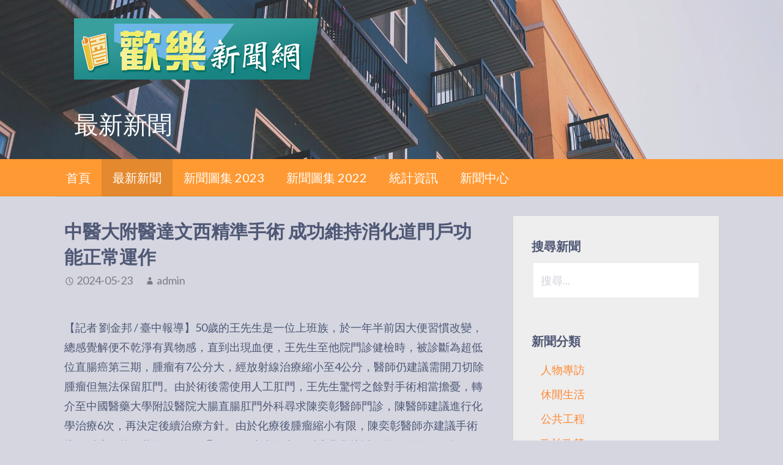

--- FILE ---
content_type: text/html; charset=UTF-8
request_url: http://www.hellonews.info/archives/2663
body_size: 15189
content:
<!DOCTYPE html>

<html lang="zh-TW">

<head>

	<meta charset="UTF-8">

	<meta name="viewport" content="width=device-width, initial-scale=1">

	<link rel="profile" href="http://gmpg.org/xfn/11">

	<link rel="pingback" href="http://www.hellonews.info/xmlrpc.php">

	<!-- Global site tag (gtag.js) - Google Analytics -->
<script async src="https://www.googletagmanager.com/gtag/js?id=UA-152634524-1"></script>
<script>
  window.dataLayer = window.dataLayer || [];
  function gtag(){dataLayer.push(arguments);}
  gtag('js', new Date());

  gtag('config', 'UA-152634524-1');
</script><title>中醫大附醫達文西精準手術  成功維持消化道門戶功能正常運作 &#8211; 歡樂新聞網</title>
<meta name='robots' content='max-image-preview:large' />
<link rel='dns-prefetch' href='//fonts.googleapis.com' />
<link rel='dns-prefetch' href='//www.googletagmanager.com' />
<link rel='dns-prefetch' href='//pagead2.googlesyndication.com' />
<link rel="alternate" type="application/rss+xml" title="訂閱《歡樂新聞網》&raquo; 資訊提供" href="http://www.hellonews.info/feed" />
<link rel="alternate" type="application/rss+xml" title="訂閱《歡樂新聞網》&raquo; 留言的資訊提供" href="http://www.hellonews.info/comments/feed" />
<link rel="alternate" title="oEmbed (JSON)" type="application/json+oembed" href="http://www.hellonews.info/wp-json/oembed/1.0/embed?url=http%3A%2F%2Fwww.hellonews.info%2Farchives%2F2663" />
<link rel="alternate" title="oEmbed (XML)" type="text/xml+oembed" href="http://www.hellonews.info/wp-json/oembed/1.0/embed?url=http%3A%2F%2Fwww.hellonews.info%2Farchives%2F2663&#038;format=xml" />
<style id='wp-img-auto-sizes-contain-inline-css' type='text/css'>
img:is([sizes=auto i],[sizes^="auto," i]){contain-intrinsic-size:3000px 1500px}
/*# sourceURL=wp-img-auto-sizes-contain-inline-css */
</style>
<style id='wp-emoji-styles-inline-css' type='text/css'>

	img.wp-smiley, img.emoji {
		display: inline !important;
		border: none !important;
		box-shadow: none !important;
		height: 1em !important;
		width: 1em !important;
		margin: 0 0.07em !important;
		vertical-align: -0.1em !important;
		background: none !important;
		padding: 0 !important;
	}
/*# sourceURL=wp-emoji-styles-inline-css */
</style>
<style id='wp-block-library-inline-css' type='text/css'>
:root{--wp-block-synced-color:#7a00df;--wp-block-synced-color--rgb:122,0,223;--wp-bound-block-color:var(--wp-block-synced-color);--wp-editor-canvas-background:#ddd;--wp-admin-theme-color:#007cba;--wp-admin-theme-color--rgb:0,124,186;--wp-admin-theme-color-darker-10:#006ba1;--wp-admin-theme-color-darker-10--rgb:0,107,160.5;--wp-admin-theme-color-darker-20:#005a87;--wp-admin-theme-color-darker-20--rgb:0,90,135;--wp-admin-border-width-focus:2px}@media (min-resolution:192dpi){:root{--wp-admin-border-width-focus:1.5px}}.wp-element-button{cursor:pointer}:root .has-very-light-gray-background-color{background-color:#eee}:root .has-very-dark-gray-background-color{background-color:#313131}:root .has-very-light-gray-color{color:#eee}:root .has-very-dark-gray-color{color:#313131}:root .has-vivid-green-cyan-to-vivid-cyan-blue-gradient-background{background:linear-gradient(135deg,#00d084,#0693e3)}:root .has-purple-crush-gradient-background{background:linear-gradient(135deg,#34e2e4,#4721fb 50%,#ab1dfe)}:root .has-hazy-dawn-gradient-background{background:linear-gradient(135deg,#faaca8,#dad0ec)}:root .has-subdued-olive-gradient-background{background:linear-gradient(135deg,#fafae1,#67a671)}:root .has-atomic-cream-gradient-background{background:linear-gradient(135deg,#fdd79a,#004a59)}:root .has-nightshade-gradient-background{background:linear-gradient(135deg,#330968,#31cdcf)}:root .has-midnight-gradient-background{background:linear-gradient(135deg,#020381,#2874fc)}:root{--wp--preset--font-size--normal:16px;--wp--preset--font-size--huge:42px}.has-regular-font-size{font-size:1em}.has-larger-font-size{font-size:2.625em}.has-normal-font-size{font-size:var(--wp--preset--font-size--normal)}.has-huge-font-size{font-size:var(--wp--preset--font-size--huge)}.has-text-align-center{text-align:center}.has-text-align-left{text-align:left}.has-text-align-right{text-align:right}.has-fit-text{white-space:nowrap!important}#end-resizable-editor-section{display:none}.aligncenter{clear:both}.items-justified-left{justify-content:flex-start}.items-justified-center{justify-content:center}.items-justified-right{justify-content:flex-end}.items-justified-space-between{justify-content:space-between}.screen-reader-text{border:0;clip-path:inset(50%);height:1px;margin:-1px;overflow:hidden;padding:0;position:absolute;width:1px;word-wrap:normal!important}.screen-reader-text:focus{background-color:#ddd;clip-path:none;color:#444;display:block;font-size:1em;height:auto;left:5px;line-height:normal;padding:15px 23px 14px;text-decoration:none;top:5px;width:auto;z-index:100000}html :where(.has-border-color){border-style:solid}html :where([style*=border-top-color]){border-top-style:solid}html :where([style*=border-right-color]){border-right-style:solid}html :where([style*=border-bottom-color]){border-bottom-style:solid}html :where([style*=border-left-color]){border-left-style:solid}html :where([style*=border-width]){border-style:solid}html :where([style*=border-top-width]){border-top-style:solid}html :where([style*=border-right-width]){border-right-style:solid}html :where([style*=border-bottom-width]){border-bottom-style:solid}html :where([style*=border-left-width]){border-left-style:solid}html :where(img[class*=wp-image-]){height:auto;max-width:100%}:where(figure){margin:0 0 1em}html :where(.is-position-sticky){--wp-admin--admin-bar--position-offset:var(--wp-admin--admin-bar--height,0px)}@media screen and (max-width:600px){html :where(.is-position-sticky){--wp-admin--admin-bar--position-offset:0px}}

/*# sourceURL=wp-block-library-inline-css */
</style><style id='wp-block-image-inline-css' type='text/css'>
.wp-block-image>a,.wp-block-image>figure>a{display:inline-block}.wp-block-image img{box-sizing:border-box;height:auto;max-width:100%;vertical-align:bottom}@media not (prefers-reduced-motion){.wp-block-image img.hide{visibility:hidden}.wp-block-image img.show{animation:show-content-image .4s}}.wp-block-image[style*=border-radius] img,.wp-block-image[style*=border-radius]>a{border-radius:inherit}.wp-block-image.has-custom-border img{box-sizing:border-box}.wp-block-image.aligncenter{text-align:center}.wp-block-image.alignfull>a,.wp-block-image.alignwide>a{width:100%}.wp-block-image.alignfull img,.wp-block-image.alignwide img{height:auto;width:100%}.wp-block-image .aligncenter,.wp-block-image .alignleft,.wp-block-image .alignright,.wp-block-image.aligncenter,.wp-block-image.alignleft,.wp-block-image.alignright{display:table}.wp-block-image .aligncenter>figcaption,.wp-block-image .alignleft>figcaption,.wp-block-image .alignright>figcaption,.wp-block-image.aligncenter>figcaption,.wp-block-image.alignleft>figcaption,.wp-block-image.alignright>figcaption{caption-side:bottom;display:table-caption}.wp-block-image .alignleft{float:left;margin:.5em 1em .5em 0}.wp-block-image .alignright{float:right;margin:.5em 0 .5em 1em}.wp-block-image .aligncenter{margin-left:auto;margin-right:auto}.wp-block-image :where(figcaption){margin-bottom:1em;margin-top:.5em}.wp-block-image.is-style-circle-mask img{border-radius:9999px}@supports ((-webkit-mask-image:none) or (mask-image:none)) or (-webkit-mask-image:none){.wp-block-image.is-style-circle-mask img{border-radius:0;-webkit-mask-image:url('data:image/svg+xml;utf8,<svg viewBox="0 0 100 100" xmlns="http://www.w3.org/2000/svg"><circle cx="50" cy="50" r="50"/></svg>');mask-image:url('data:image/svg+xml;utf8,<svg viewBox="0 0 100 100" xmlns="http://www.w3.org/2000/svg"><circle cx="50" cy="50" r="50"/></svg>');mask-mode:alpha;-webkit-mask-position:center;mask-position:center;-webkit-mask-repeat:no-repeat;mask-repeat:no-repeat;-webkit-mask-size:contain;mask-size:contain}}:root :where(.wp-block-image.is-style-rounded img,.wp-block-image .is-style-rounded img){border-radius:9999px}.wp-block-image figure{margin:0}.wp-lightbox-container{display:flex;flex-direction:column;position:relative}.wp-lightbox-container img{cursor:zoom-in}.wp-lightbox-container img:hover+button{opacity:1}.wp-lightbox-container button{align-items:center;backdrop-filter:blur(16px) saturate(180%);background-color:#5a5a5a40;border:none;border-radius:4px;cursor:zoom-in;display:flex;height:20px;justify-content:center;opacity:0;padding:0;position:absolute;right:16px;text-align:center;top:16px;width:20px;z-index:100}@media not (prefers-reduced-motion){.wp-lightbox-container button{transition:opacity .2s ease}}.wp-lightbox-container button:focus-visible{outline:3px auto #5a5a5a40;outline:3px auto -webkit-focus-ring-color;outline-offset:3px}.wp-lightbox-container button:hover{cursor:pointer;opacity:1}.wp-lightbox-container button:focus{opacity:1}.wp-lightbox-container button:focus,.wp-lightbox-container button:hover,.wp-lightbox-container button:not(:hover):not(:active):not(.has-background){background-color:#5a5a5a40;border:none}.wp-lightbox-overlay{box-sizing:border-box;cursor:zoom-out;height:100vh;left:0;overflow:hidden;position:fixed;top:0;visibility:hidden;width:100%;z-index:100000}.wp-lightbox-overlay .close-button{align-items:center;cursor:pointer;display:flex;justify-content:center;min-height:40px;min-width:40px;padding:0;position:absolute;right:calc(env(safe-area-inset-right) + 16px);top:calc(env(safe-area-inset-top) + 16px);z-index:5000000}.wp-lightbox-overlay .close-button:focus,.wp-lightbox-overlay .close-button:hover,.wp-lightbox-overlay .close-button:not(:hover):not(:active):not(.has-background){background:none;border:none}.wp-lightbox-overlay .lightbox-image-container{height:var(--wp--lightbox-container-height);left:50%;overflow:hidden;position:absolute;top:50%;transform:translate(-50%,-50%);transform-origin:top left;width:var(--wp--lightbox-container-width);z-index:9999999999}.wp-lightbox-overlay .wp-block-image{align-items:center;box-sizing:border-box;display:flex;height:100%;justify-content:center;margin:0;position:relative;transform-origin:0 0;width:100%;z-index:3000000}.wp-lightbox-overlay .wp-block-image img{height:var(--wp--lightbox-image-height);min-height:var(--wp--lightbox-image-height);min-width:var(--wp--lightbox-image-width);width:var(--wp--lightbox-image-width)}.wp-lightbox-overlay .wp-block-image figcaption{display:none}.wp-lightbox-overlay button{background:none;border:none}.wp-lightbox-overlay .scrim{background-color:#fff;height:100%;opacity:.9;position:absolute;width:100%;z-index:2000000}.wp-lightbox-overlay.active{visibility:visible}@media not (prefers-reduced-motion){.wp-lightbox-overlay.active{animation:turn-on-visibility .25s both}.wp-lightbox-overlay.active img{animation:turn-on-visibility .35s both}.wp-lightbox-overlay.show-closing-animation:not(.active){animation:turn-off-visibility .35s both}.wp-lightbox-overlay.show-closing-animation:not(.active) img{animation:turn-off-visibility .25s both}.wp-lightbox-overlay.zoom.active{animation:none;opacity:1;visibility:visible}.wp-lightbox-overlay.zoom.active .lightbox-image-container{animation:lightbox-zoom-in .4s}.wp-lightbox-overlay.zoom.active .lightbox-image-container img{animation:none}.wp-lightbox-overlay.zoom.active .scrim{animation:turn-on-visibility .4s forwards}.wp-lightbox-overlay.zoom.show-closing-animation:not(.active){animation:none}.wp-lightbox-overlay.zoom.show-closing-animation:not(.active) .lightbox-image-container{animation:lightbox-zoom-out .4s}.wp-lightbox-overlay.zoom.show-closing-animation:not(.active) .lightbox-image-container img{animation:none}.wp-lightbox-overlay.zoom.show-closing-animation:not(.active) .scrim{animation:turn-off-visibility .4s forwards}}@keyframes show-content-image{0%{visibility:hidden}99%{visibility:hidden}to{visibility:visible}}@keyframes turn-on-visibility{0%{opacity:0}to{opacity:1}}@keyframes turn-off-visibility{0%{opacity:1;visibility:visible}99%{opacity:0;visibility:visible}to{opacity:0;visibility:hidden}}@keyframes lightbox-zoom-in{0%{transform:translate(calc((-100vw + var(--wp--lightbox-scrollbar-width))/2 + var(--wp--lightbox-initial-left-position)),calc(-50vh + var(--wp--lightbox-initial-top-position))) scale(var(--wp--lightbox-scale))}to{transform:translate(-50%,-50%) scale(1)}}@keyframes lightbox-zoom-out{0%{transform:translate(-50%,-50%) scale(1);visibility:visible}99%{visibility:visible}to{transform:translate(calc((-100vw + var(--wp--lightbox-scrollbar-width))/2 + var(--wp--lightbox-initial-left-position)),calc(-50vh + var(--wp--lightbox-initial-top-position))) scale(var(--wp--lightbox-scale));visibility:hidden}}
/*# sourceURL=http://www.hellonews.info/wp-includes/blocks/image/style.min.css */
</style>
<style id='wp-block-image-theme-inline-css' type='text/css'>
:root :where(.wp-block-image figcaption){color:#555;font-size:13px;text-align:center}.is-dark-theme :root :where(.wp-block-image figcaption){color:#ffffffa6}.wp-block-image{margin:0 0 1em}
/*# sourceURL=http://www.hellonews.info/wp-includes/blocks/image/theme.min.css */
</style>
<style id='wp-block-paragraph-inline-css' type='text/css'>
.is-small-text{font-size:.875em}.is-regular-text{font-size:1em}.is-large-text{font-size:2.25em}.is-larger-text{font-size:3em}.has-drop-cap:not(:focus):first-letter{float:left;font-size:8.4em;font-style:normal;font-weight:100;line-height:.68;margin:.05em .1em 0 0;text-transform:uppercase}body.rtl .has-drop-cap:not(:focus):first-letter{float:none;margin-left:.1em}p.has-drop-cap.has-background{overflow:hidden}:root :where(p.has-background){padding:1.25em 2.375em}:where(p.has-text-color:not(.has-link-color)) a{color:inherit}p.has-text-align-left[style*="writing-mode:vertical-lr"],p.has-text-align-right[style*="writing-mode:vertical-rl"]{rotate:180deg}
/*# sourceURL=http://www.hellonews.info/wp-includes/blocks/paragraph/style.min.css */
</style>
<style id='global-styles-inline-css' type='text/css'>
:root{--wp--preset--aspect-ratio--square: 1;--wp--preset--aspect-ratio--4-3: 4/3;--wp--preset--aspect-ratio--3-4: 3/4;--wp--preset--aspect-ratio--3-2: 3/2;--wp--preset--aspect-ratio--2-3: 2/3;--wp--preset--aspect-ratio--16-9: 16/9;--wp--preset--aspect-ratio--9-16: 9/16;--wp--preset--color--black: #000000;--wp--preset--color--cyan-bluish-gray: #abb8c3;--wp--preset--color--white: #ffffff;--wp--preset--color--pale-pink: #f78da7;--wp--preset--color--vivid-red: #cf2e2e;--wp--preset--color--luminous-vivid-orange: #ff6900;--wp--preset--color--luminous-vivid-amber: #fcb900;--wp--preset--color--light-green-cyan: #7bdcb5;--wp--preset--color--vivid-green-cyan: #00d084;--wp--preset--color--pale-cyan-blue: #8ed1fc;--wp--preset--color--vivid-cyan-blue: #0693e3;--wp--preset--color--vivid-purple: #9b51e0;--wp--preset--color--primary: #03263B;--wp--preset--color--secondary: #0b3954;--wp--preset--color--tertiary: #bddae6;--wp--preset--color--quaternary: #ff6663;--wp--preset--color--quinary: #ffffff;--wp--preset--gradient--vivid-cyan-blue-to-vivid-purple: linear-gradient(135deg,rgb(6,147,227) 0%,rgb(155,81,224) 100%);--wp--preset--gradient--light-green-cyan-to-vivid-green-cyan: linear-gradient(135deg,rgb(122,220,180) 0%,rgb(0,208,130) 100%);--wp--preset--gradient--luminous-vivid-amber-to-luminous-vivid-orange: linear-gradient(135deg,rgb(252,185,0) 0%,rgb(255,105,0) 100%);--wp--preset--gradient--luminous-vivid-orange-to-vivid-red: linear-gradient(135deg,rgb(255,105,0) 0%,rgb(207,46,46) 100%);--wp--preset--gradient--very-light-gray-to-cyan-bluish-gray: linear-gradient(135deg,rgb(238,238,238) 0%,rgb(169,184,195) 100%);--wp--preset--gradient--cool-to-warm-spectrum: linear-gradient(135deg,rgb(74,234,220) 0%,rgb(151,120,209) 20%,rgb(207,42,186) 40%,rgb(238,44,130) 60%,rgb(251,105,98) 80%,rgb(254,248,76) 100%);--wp--preset--gradient--blush-light-purple: linear-gradient(135deg,rgb(255,206,236) 0%,rgb(152,150,240) 100%);--wp--preset--gradient--blush-bordeaux: linear-gradient(135deg,rgb(254,205,165) 0%,rgb(254,45,45) 50%,rgb(107,0,62) 100%);--wp--preset--gradient--luminous-dusk: linear-gradient(135deg,rgb(255,203,112) 0%,rgb(199,81,192) 50%,rgb(65,88,208) 100%);--wp--preset--gradient--pale-ocean: linear-gradient(135deg,rgb(255,245,203) 0%,rgb(182,227,212) 50%,rgb(51,167,181) 100%);--wp--preset--gradient--electric-grass: linear-gradient(135deg,rgb(202,248,128) 0%,rgb(113,206,126) 100%);--wp--preset--gradient--midnight: linear-gradient(135deg,rgb(2,3,129) 0%,rgb(40,116,252) 100%);--wp--preset--font-size--small: 13px;--wp--preset--font-size--medium: 20px;--wp--preset--font-size--large: 36px;--wp--preset--font-size--x-large: 42px;--wp--preset--spacing--20: 0.44rem;--wp--preset--spacing--30: 0.67rem;--wp--preset--spacing--40: 1rem;--wp--preset--spacing--50: 1.5rem;--wp--preset--spacing--60: 2.25rem;--wp--preset--spacing--70: 3.38rem;--wp--preset--spacing--80: 5.06rem;--wp--preset--shadow--natural: 6px 6px 9px rgba(0, 0, 0, 0.2);--wp--preset--shadow--deep: 12px 12px 50px rgba(0, 0, 0, 0.4);--wp--preset--shadow--sharp: 6px 6px 0px rgba(0, 0, 0, 0.2);--wp--preset--shadow--outlined: 6px 6px 0px -3px rgb(255, 255, 255), 6px 6px rgb(0, 0, 0);--wp--preset--shadow--crisp: 6px 6px 0px rgb(0, 0, 0);}:where(.is-layout-flex){gap: 0.5em;}:where(.is-layout-grid){gap: 0.5em;}body .is-layout-flex{display: flex;}.is-layout-flex{flex-wrap: wrap;align-items: center;}.is-layout-flex > :is(*, div){margin: 0;}body .is-layout-grid{display: grid;}.is-layout-grid > :is(*, div){margin: 0;}:where(.wp-block-columns.is-layout-flex){gap: 2em;}:where(.wp-block-columns.is-layout-grid){gap: 2em;}:where(.wp-block-post-template.is-layout-flex){gap: 1.25em;}:where(.wp-block-post-template.is-layout-grid){gap: 1.25em;}.has-black-color{color: var(--wp--preset--color--black) !important;}.has-cyan-bluish-gray-color{color: var(--wp--preset--color--cyan-bluish-gray) !important;}.has-white-color{color: var(--wp--preset--color--white) !important;}.has-pale-pink-color{color: var(--wp--preset--color--pale-pink) !important;}.has-vivid-red-color{color: var(--wp--preset--color--vivid-red) !important;}.has-luminous-vivid-orange-color{color: var(--wp--preset--color--luminous-vivid-orange) !important;}.has-luminous-vivid-amber-color{color: var(--wp--preset--color--luminous-vivid-amber) !important;}.has-light-green-cyan-color{color: var(--wp--preset--color--light-green-cyan) !important;}.has-vivid-green-cyan-color{color: var(--wp--preset--color--vivid-green-cyan) !important;}.has-pale-cyan-blue-color{color: var(--wp--preset--color--pale-cyan-blue) !important;}.has-vivid-cyan-blue-color{color: var(--wp--preset--color--vivid-cyan-blue) !important;}.has-vivid-purple-color{color: var(--wp--preset--color--vivid-purple) !important;}.has-black-background-color{background-color: var(--wp--preset--color--black) !important;}.has-cyan-bluish-gray-background-color{background-color: var(--wp--preset--color--cyan-bluish-gray) !important;}.has-white-background-color{background-color: var(--wp--preset--color--white) !important;}.has-pale-pink-background-color{background-color: var(--wp--preset--color--pale-pink) !important;}.has-vivid-red-background-color{background-color: var(--wp--preset--color--vivid-red) !important;}.has-luminous-vivid-orange-background-color{background-color: var(--wp--preset--color--luminous-vivid-orange) !important;}.has-luminous-vivid-amber-background-color{background-color: var(--wp--preset--color--luminous-vivid-amber) !important;}.has-light-green-cyan-background-color{background-color: var(--wp--preset--color--light-green-cyan) !important;}.has-vivid-green-cyan-background-color{background-color: var(--wp--preset--color--vivid-green-cyan) !important;}.has-pale-cyan-blue-background-color{background-color: var(--wp--preset--color--pale-cyan-blue) !important;}.has-vivid-cyan-blue-background-color{background-color: var(--wp--preset--color--vivid-cyan-blue) !important;}.has-vivid-purple-background-color{background-color: var(--wp--preset--color--vivid-purple) !important;}.has-black-border-color{border-color: var(--wp--preset--color--black) !important;}.has-cyan-bluish-gray-border-color{border-color: var(--wp--preset--color--cyan-bluish-gray) !important;}.has-white-border-color{border-color: var(--wp--preset--color--white) !important;}.has-pale-pink-border-color{border-color: var(--wp--preset--color--pale-pink) !important;}.has-vivid-red-border-color{border-color: var(--wp--preset--color--vivid-red) !important;}.has-luminous-vivid-orange-border-color{border-color: var(--wp--preset--color--luminous-vivid-orange) !important;}.has-luminous-vivid-amber-border-color{border-color: var(--wp--preset--color--luminous-vivid-amber) !important;}.has-light-green-cyan-border-color{border-color: var(--wp--preset--color--light-green-cyan) !important;}.has-vivid-green-cyan-border-color{border-color: var(--wp--preset--color--vivid-green-cyan) !important;}.has-pale-cyan-blue-border-color{border-color: var(--wp--preset--color--pale-cyan-blue) !important;}.has-vivid-cyan-blue-border-color{border-color: var(--wp--preset--color--vivid-cyan-blue) !important;}.has-vivid-purple-border-color{border-color: var(--wp--preset--color--vivid-purple) !important;}.has-vivid-cyan-blue-to-vivid-purple-gradient-background{background: var(--wp--preset--gradient--vivid-cyan-blue-to-vivid-purple) !important;}.has-light-green-cyan-to-vivid-green-cyan-gradient-background{background: var(--wp--preset--gradient--light-green-cyan-to-vivid-green-cyan) !important;}.has-luminous-vivid-amber-to-luminous-vivid-orange-gradient-background{background: var(--wp--preset--gradient--luminous-vivid-amber-to-luminous-vivid-orange) !important;}.has-luminous-vivid-orange-to-vivid-red-gradient-background{background: var(--wp--preset--gradient--luminous-vivid-orange-to-vivid-red) !important;}.has-very-light-gray-to-cyan-bluish-gray-gradient-background{background: var(--wp--preset--gradient--very-light-gray-to-cyan-bluish-gray) !important;}.has-cool-to-warm-spectrum-gradient-background{background: var(--wp--preset--gradient--cool-to-warm-spectrum) !important;}.has-blush-light-purple-gradient-background{background: var(--wp--preset--gradient--blush-light-purple) !important;}.has-blush-bordeaux-gradient-background{background: var(--wp--preset--gradient--blush-bordeaux) !important;}.has-luminous-dusk-gradient-background{background: var(--wp--preset--gradient--luminous-dusk) !important;}.has-pale-ocean-gradient-background{background: var(--wp--preset--gradient--pale-ocean) !important;}.has-electric-grass-gradient-background{background: var(--wp--preset--gradient--electric-grass) !important;}.has-midnight-gradient-background{background: var(--wp--preset--gradient--midnight) !important;}.has-small-font-size{font-size: var(--wp--preset--font-size--small) !important;}.has-medium-font-size{font-size: var(--wp--preset--font-size--medium) !important;}.has-large-font-size{font-size: var(--wp--preset--font-size--large) !important;}.has-x-large-font-size{font-size: var(--wp--preset--font-size--x-large) !important;}
/*# sourceURL=global-styles-inline-css */
</style>

<style id='classic-theme-styles-inline-css' type='text/css'>
/*! This file is auto-generated */
.wp-block-button__link{color:#fff;background-color:#32373c;border-radius:9999px;box-shadow:none;text-decoration:none;padding:calc(.667em + 2px) calc(1.333em + 2px);font-size:1.125em}.wp-block-file__button{background:#32373c;color:#fff;text-decoration:none}
/*# sourceURL=/wp-includes/css/classic-themes.min.css */
</style>
<link rel='stylesheet' id='activation-css' href='http://www.hellonews.info/wp-content/themes/activation/style.css?ver=1.2.2' type='text/css' media='all' />
<style id='activation-inline-css' type='text/css'>
.site-header{background-image:url(http://www.hellonews.info/wp-content/uploads/2018/10/社區大樓.jpg);}
.site-title a,.site-title a:visited{color:#blank;}.site-title a:hover,.site-title a:visited:hover{color:rgba(, 0.8);}
.site-description{color:#999999;}
.hero,.hero .widget h1,.hero .widget h2,.hero .widget h3,.hero .widget h4,.hero .widget h5,.hero .widget h6,.hero .widget p,.hero .widget blockquote,.hero .widget cite,.hero .widget table,.hero .widget ul,.hero .widget ol,.hero .widget li,.hero .widget dd,.hero .widget dt,.hero .widget address,.hero .widget code,.hero .widget pre,.hero .widget .widget-title,.hero .page-header h1{color:#ffffff;}
.main-navigation ul li a,.main-navigation ul li a:visited,.main-navigation ul li a:hover,.main-navigation ul li a:focus,.main-navigation ul li a:visited:hover{color:#ffffff;}.main-navigation .sub-menu .menu-item-has-children > a::after{border-right-color:#ffffff;border-left-color:#ffffff;}.menu-toggle div{background-color:#ffffff;}.main-navigation ul li a:hover,.main-navigation ul li a:focus{color:rgba(255, 255, 255, 0.8);}
h1,h2,h3,h4,h5,h6,label,legend,table th,dl dt,.entry-title,.entry-title a,.entry-title a:visited,.widget-title{color:#4f5875;}.entry-title a:hover,.entry-title a:visited:hover,.entry-title a:focus,.entry-title a:visited:focus,.entry-title a:active,.entry-title a:visited:active{color:rgba(79, 88, 117, 0.8);}
body,input,select,textarea,input[type="text"]:focus,input[type="email"]:focus,input[type="url"]:focus,input[type="password"]:focus,input[type="search"]:focus,input[type="number"]:focus,input[type="tel"]:focus,input[type="range"]:focus,input[type="date"]:focus,input[type="month"]:focus,input[type="week"]:focus,input[type="time"]:focus,input[type="datetime"]:focus,input[type="datetime-local"]:focus,input[type="color"]:focus,textarea:focus,.navigation.pagination .paging-nav-text{color:#4f5875;}.fl-callout-text,.fl-rich-text{color:#4f5875;}hr{background-color:rgba(79, 88, 117, 0.1);border-color:rgba(79, 88, 117, 0.1);}input[type="text"],input[type="email"],input[type="url"],input[type="password"],input[type="search"],input[type="number"],input[type="tel"],input[type="range"],input[type="date"],input[type="month"],input[type="week"],input[type="time"],input[type="datetime"],input[type="datetime-local"],input[type="color"],textarea,.select2-container .select2-choice{color:rgba(79, 88, 117, 0.5);border-color:rgba(79, 88, 117, 0.1);}select,fieldset,blockquote,pre,code,abbr,acronym,.hentry table th,.hentry table td{border-color:rgba(79, 88, 117, 0.1);}.hentry table tr:hover td{background-color:rgba(79, 88, 117, 0.05);}
blockquote,.entry-meta,.entry-footer,.comment-meta .says,.logged-in-as,.wp-block-coblocks-author__heading{color:#888c99;}
.site-footer .widget-title,.site-footer h1,.site-footer h2,.site-footer h3,.site-footer h4,.site-footer h5,.site-footer h6{color:#ffffff;}
.site-footer .widget,.site-footer .widget form label{color:#ffffff;}
.footer-menu ul li a,.footer-menu ul li a:visited{color:#3e4c75;}.site-info-wrapper .social-menu a{background-color:#3e4c75;}.footer-menu ul li a:hover,.footer-menu ul li a:visited:hover{color:rgba(62, 76, 117, 0.8);}
.site-info-wrapper .site-info-text{color:#dddddd;}
a,a:visited,.entry-title a:hover,.entry-title a:visited:hover{color:#007a99;}.navigation.pagination .nav-links .page-numbers.current,.social-menu a:hover{background-color:#007a99;}a:hover,a:visited:hover,a:focus,a:visited:focus,a:active,a:visited:active{color:rgba(0, 122, 153, 0.8);}.comment-list li.bypostauthor{border-color:rgba(0, 122, 153, 0.2);}
button,a.button,a.button:visited,input[type="button"],input[type="reset"],input[type="submit"],.wp-block-button__link,.site-info-wrapper .social-menu a:hover{background-color:#3e4c75;border-color:#3e4c75;}.woocommerce button.button.alt.disabled,.woocommerce button.button.alt.disabled:hover{background-color:#3e4c75;}a.fl-button,a.fl-button:visited,.content-area .fl-builder-content a.fl-button,.content-area .fl-builder-content a.fl-button:visited{background-color:#3e4c75;border-color:#3e4c75;}button:hover,button:active,button:focus,a.button:hover,a.button:active,a.button:focus,a.button:visited:hover,a.button:visited:active,a.button:visited:focus,input[type="button"]:hover,input[type="button"]:active,input[type="button"]:focus,input[type="reset"]:hover,input[type="reset"]:active,input[type="reset"]:focus,input[type="submit"]:hover,input[type="submit"]:active,input[type="submit"]:focus{background-color:rgba(62, 76, 117, 0.8);border-color:rgba(62, 76, 117, 0.8);}a.fl-button:hover,a.fl-button:active,a.fl-button:focus,a.fl-button:visited:hover,a.fl-button:visited:active,a.fl-button:visited:focus,.content-area .fl-builder-content a.fl-button:hover,.content-area .fl-builder-content a.fl-button:active,.content-area .fl-builder-content a.fl-button:focus,.content-area .fl-builder-content a.fl-button:visited:hover,.content-area .fl-builder-content a.fl-button:visited:active,.content-area .fl-builder-content a.fl-button:visited:focus{background-color:rgba(62, 76, 117, 0.8);border-color:rgba(62, 76, 117, 0.8);}
button,button:hover,button:active,button:focus,a.button,a.button:hover,a.button:active,a.button:focus,a.button:visited,a.button:visited:hover,a.button:visited:active,a.button:visited:focus,input[type="button"],input[type="button"]:hover,input[type="button"]:active,input[type="button"]:focus,input[type="reset"],input[type="reset"]:hover,input[type="reset"]:active,input[type="reset"]:focus,input[type="submit"],input[type="submit"]:hover,input[type="submit"]:active,input[type="submit"]:focus,.wp-block-button__link{color:#ffffff;}a.fl-button
				a.fl-button:hover,a.fl-button:active,a.fl-button:focus,a.fl-button:visited,a.fl-button:visited:hover,a.fl-button:visited:active,a.fl-button:visited:focus,.content-area .fl-builder-content a.fl-button,.content-area .fl-builder-content a.fl-button *,.content-area .fl-builder-content a.fl-button:visited,.content-area .fl-builder-content a.fl-button:visited *{color:#ffffff;}
body{background-color:#d5d6e0;}.navigation.pagination .nav-links .page-numbers.current{color:#d5d6e0;}
.site-header{background-color:#5a6175;}.site-header{-webkit-box-shadow:inset 0 0 0 9999em;-moz-box-shadow:inset 0 0 0 9999em;box-shadow:inset 0 0 0 9999em;color:rgba(90, 97, 117, 0.09);}
.main-navigation-container,.main-navigation.open,.main-navigation ul ul,.main-navigation .sub-menu{background-color:#ff9933;}
.site-footer{background-color:#5a6175;}
.site-info-wrapper{background-color:#525975;}.site-info-wrapper .social-menu a,.site-info-wrapper .social-menu a:visited,.site-info-wrapper .social-menu a:hover,.site-info-wrapper .social-menu a:visited:hover{color:#525975;}
.has-primary-color{color:#03263B;}.has-primary-background-color{background-color:#03263B;}
.has-secondary-color{color:#0b3954;}.has-secondary-background-color{background-color:#0b3954;}
.has-tertiary-color{color:#bddae6;}.has-tertiary-background-color{background-color:#bddae6;}
.has-quaternary-color{color:#ff6663;}.has-quaternary-background-color{background-color:#ff6663;}
.has-quinary-color{color:#ffffff;}.has-quinary-background-color{background-color:#ffffff;}
/*# sourceURL=activation-inline-css */
</style>
<link rel='stylesheet' id='activation-fonts-css' href='https://fonts.googleapis.com/css?family=Lato%3A300%2C400%2C700&#038;subset=latin&#038;ver=1.8.9' type='text/css' media='all' />
<style id='activation-fonts-inline-css' type='text/css'>
.site-title{font-family:"Lato", sans-serif;}
.main-navigation ul li a,.main-navigation ul li a:visited,button,a.button,a.fl-button,input[type="button"],input[type="reset"],input[type="submit"]{font-family:"Lato", sans-serif;}
h1,h2,h3,h4,h5,h6,label,legend,table th,dl dt,.entry-title,.widget-title{font-family:"Lato", sans-serif;}
body,p,ol li,ul li,dl dd,.fl-callout-text{font-family:"Lato", sans-serif;}
blockquote,.entry-meta,.entry-footer,.comment-list li .comment-meta .says,.comment-list li .comment-metadata,.comment-reply-link,#respond .logged-in-as{font-family:"Lato", sans-serif;}
/*# sourceURL=activation-fonts-inline-css */
</style>
<script type="text/javascript" src="http://www.hellonews.info/wp-includes/js/jquery/jquery.min.js?ver=3.7.1" id="jquery-core-js"></script>
<script type="text/javascript" src="http://www.hellonews.info/wp-includes/js/jquery/jquery-migrate.min.js?ver=3.4.1" id="jquery-migrate-js"></script>
<link rel="https://api.w.org/" href="http://www.hellonews.info/wp-json/" /><link rel="alternate" title="JSON" type="application/json" href="http://www.hellonews.info/wp-json/wp/v2/posts/2663" /><link rel="EditURI" type="application/rsd+xml" title="RSD" href="http://www.hellonews.info/xmlrpc.php?rsd" />
<meta name="generator" content="WordPress 6.9" />
<link rel="canonical" href="http://www.hellonews.info/archives/2663" />
<link rel='shortlink' href='http://www.hellonews.info/?p=2663' />
<meta name="generator" content="Site Kit by Google 1.168.0" /><meta name="google-site-verification" content="4xtewQOTZ6PolWnhiJbqvZCCOAfaMpYDK3M6P2_plGk" />
<!-- Google AdSense meta tags added by Site Kit -->
<meta name="google-adsense-platform-account" content="ca-host-pub-2644536267352236">
<meta name="google-adsense-platform-domain" content="sitekit.withgoogle.com">
<!-- End Google AdSense meta tags added by Site Kit -->
<style type='text/css'>
.site-title,.site-description{position:absolute;clip:rect(1px, 1px, 1px, 1px);}
</style><style type="text/css" id="custom-background-css">
body.custom-background { background-color: #d5d6e0; }
</style>
	
<!-- Google AdSense snippet added by Site Kit -->
<script type="text/javascript" async="async" src="https://pagead2.googlesyndication.com/pagead/js/adsbygoogle.js?client=ca-pub-4978814176433468&amp;host=ca-host-pub-2644536267352236" crossorigin="anonymous"></script>

<!-- End Google AdSense snippet added by Site Kit -->
<link rel="icon" href="http://www.hellonews.info/wp-content/uploads/2018/10/cropped-_Icon-1-32x32.png" sizes="32x32" />
<link rel="icon" href="http://www.hellonews.info/wp-content/uploads/2018/10/cropped-_Icon-1-192x192.png" sizes="192x192" />
<link rel="apple-touch-icon" href="http://www.hellonews.info/wp-content/uploads/2018/10/cropped-_Icon-1-180x180.png" />
<meta name="msapplication-TileImage" content="http://www.hellonews.info/wp-content/uploads/2018/10/cropped-_Icon-1-270x270.png" />
		<style type="text/css" id="wp-custom-css">
			/*Header 區塊高度*/
.site-title-wrapper {
	padding-top:30px !important;
	padding-bottom:10px !important;
}

/*Hero 區塊高度*/
.widget.widget_text.primer-widgets.primer-hero-text-widget {
	padding-bottom:0px !important;
}

/*Hero 文字大小*/
.hero-inner h2 {
	font-size: 40px !important;
	padding-left:6px !important;
}

/*頁首頁面標題*/
.page-title-container h1, .page-title-container h2 {
	font-size: 40px !important;
	font-weight:300 !important;
	margin-top:11px !important;
	margin-bottom:13px !important;
	padding-left:6px !important;
}

/*工具列文字大小及列高*/
.menu-primary-menu-container ul li a {
	font-size: 20px !important;
	padding:12px 18px !important;
}

/*widget背景色*/
.widget-area {
	background-color:#EEE !important;
}

/*搜尋標題文字大小*/
.widget.widget_search h4 {
	font-size: 20px !important;
	padding-left: 30px !important;
}

/*搜尋文字框背景
.search-field {
	color:#FFF !important;
	background-color:#F93 !important;
}*/

/*搜尋文字大小*/
.search-field {
	font-size: 18px !important;
}

/*分類、彙整區塊*/
.widget.widget_categories, .widget.widget_archive{
	padding-left:30px !important;
}

/*分類、彙整標題文字大小*/
.widget.widget_categories h4, .widget.widget_archive h4 {
	font-size: 20px !important;
}

/*分類、彙整項目區塊*/
.widget.widget_categories ul, .widget.widget_archive ul {
	padding-left:15px !important;
}

/*分類項目文字大小*/
.widget.widget_categories ul li a {
	color:#f83;
	font-size: 18px !important;
}

/*彙整項目文字大小*/
.widget.widget_archive ul li a {
	font-size: 18px !important;
}

/*內頁文章標頭文字大小*/
.entry-title {
	font-size: 30px !important;
}

/*內頁文章內容文字大小*/
.entry-summary, .entry-content {
	font-size: 18px !important;
}

/*按鈕文字大小*/
.button {
	font-size: 18px !important;
}

/*著作權文字大小*/
.site-info-text {
	font-size: 16px !important;
}

/*內頁文章標頭 Info
.entry-meta {
	color:#CCC !important;
}*/

/*內頁文章標頭 Info a
.entry-meta a {
	color:#F93 !important;
}*/		</style>
		
</head>

<body class="wp-singular post-template-default single single-post postid-2663 single-format-standard custom-background wp-custom-logo wp-theme-primer wp-child-theme-activation fl-builder-lite-2-9-4-2 fl-no-js custom-header-image layout-two-column-default">

	
	<div id="page" class="hfeed site">

		<a class="skip-link screen-reader-text" href="#content">跳至主要內容</a>

		
		<header id="masthead" class="site-header" role="banner">

			
			<div class="site-header-wrapper">

				
<div class="site-title-wrapper">

	<a href="http://www.hellonews.info/" class="custom-logo-link" rel="home"><img width="400" height="100" src="http://www.hellonews.info/wp-content/uploads/2018/10/歡樂新聞網_Logo_New6.png" class="custom-logo" alt="歡樂新聞網" decoding="async" srcset="http://www.hellonews.info/wp-content/uploads/2018/10/歡樂新聞網_Logo_New6.png 400w, http://www.hellonews.info/wp-content/uploads/2018/10/歡樂新聞網_Logo_New6-300x75.png 300w" sizes="(max-width: 400px) 100vw, 400px" /></a>
	
	
</div><!-- .site-title-wrapper -->

<div class="hero">

	
	<div class="hero-inner">

		
<div class="page-title-container">

	<header class="page-header">

		<h2 class="page-title">最新新聞</h2>
	</header><!-- .entry-header -->

</div><!-- .page-title-container -->

	</div>

</div>

			</div><!-- .site-header-wrapper -->

			
		</header><!-- #masthead -->

		
<div class="main-navigation-container">

	
<div class="menu-toggle" id="menu-toggle" role="button" tabindex="0"
	>
	<div></div>
	<div></div>
	<div></div>
</div><!-- #menu-toggle -->

	<nav id="site-navigation" class="main-navigation">

		<div class="menu-primary-menu-container"><ul id="menu-primary-menu" class="menu"><li id="menu-item-170" class="menu-item menu-item-type-post_type menu-item-object-page menu-item-home menu-item-170"><a href="http://www.hellonews.info/">首頁</a></li>
<li id="menu-item-166" class="menu-item menu-item-type-post_type menu-item-object-page current_page_parent menu-item-166"><a href="http://www.hellonews.info/blog">最新新聞</a></li>
<li id="menu-item-1428" class="menu-item menu-item-type-post_type menu-item-object-page menu-item-1428"><a href="http://www.hellonews.info/%e6%96%b0%e8%81%9e%e5%9c%96%e9%9b%86-2023">新聞圖集 2023</a></li>
<li id="menu-item-992" class="menu-item menu-item-type-post_type menu-item-object-page menu-item-992"><a href="http://www.hellonews.info/%e6%96%b0%e8%81%9e%e5%9c%96%e9%9b%86-2022">新聞圖集 2022</a></li>
<li id="menu-item-237" class="menu-item menu-item-type-post_type menu-item-object-page menu-item-237"><a href="http://www.hellonews.info/statistic">統計資訊</a></li>
<li id="menu-item-168" class="menu-item menu-item-type-post_type menu-item-object-page menu-item-168"><a href="http://www.hellonews.info/portfolio">新聞中心</a></li>
</ul></div>
	</nav><!-- #site-navigation -->

	
</div>

		<div id="content" class="site-content">

<div id="primary" class="content-area">

	<main id="main" class="site-main" role="main">

	
<article id="post-2663" class="post-2663 post type-post status-publish format-standard hentry category-science category-health">

	
	
	
<header class="entry-header">

	<div class="entry-header-row">

		<div class="entry-header-column">

			
			
				<h1 class="entry-title">中醫大附醫達文西精準手術  成功維持消化道門戶功能正常運作</h1>

			
			
		</div><!-- .entry-header-column -->

	</div><!-- .entry-header-row -->

</header><!-- .entry-header -->

	
<div class="entry-meta">

	
		<span class="posted-date">2024-05-23</span>

	
	<span class="posted-author"><a href="http://www.hellonews.info/archives/author/admin" title="「admin」的文章" rel="author">admin</a></span>

	
</div><!-- .entry-meta -->

	
		
<div class="entry-content">

	
<p>【記者 劉金邦 / 臺中報導】50歲的王先生是一位上班族，於一年半前因大便習慣改變，總感覺解便不乾淨有異物感，直到出現血便，王先生至他院門診健檢時，被診斷為超低位直腸癌第三期，腫瘤有7公分大，經放射線治療縮小至4公分，醫師仍建議需開刀切除腫瘤但無法保留肛門。由於術後需使用人工肛門，王先生驚愕之餘對手術相當擔憂，轉介至中國醫藥大學附設醫院大腸直腸肛門外科尋求陳奕彰醫師門診，陳醫師建議進行化學治療6次，再決定後續治療方針。由於化療後腫瘤縮小有限，陳奕彰醫師亦建議手術摘除腫瘤，核磁共振（MRI）顯示，王先生的直腸腫瘤非常接近肛門但並無侵犯括約肌，經陳奕彰醫師評估建議達文西機械手臂手術切除腫瘤，能保留完整肛門。王先生於去(112)年10月接受達文西手術開刀，手術傷口五處，每處僅1公分，術後完整保留肛門，術後第8天出院，追蹤半年恢復情況良好，目前並無復發跡象。</p>



<p>根據國民健康署110年最新癌症登記資料顯示，大腸直腸癌高居10大癌症發生人數第二名，平均每年新增約1萬6千多人。陳奕彰醫師說明，超低位直腸癌是腫瘤距離肛門口六公分以內，貼近直腸肛門吻合線，一般手術可能會直接進行直腸肛門切除以及永久性人工肛門。對於超低位直腸癌病人如王先生，其核磁共振影像顯示腫瘤已侵犯腸壁漿膜層以上或局部淋巴結有轉移情況，因此建議先安排術前放射治療並配合化學治療，以降低術後腫瘤局部復發機會，也可以縮小腫瘤體積而進一步達到肛門保留手術。</p>



<p>大腸直腸肛門外科代主任張伸吉醫師指出，達文西機械手臂，相比一般微創手術，可提供高解析3D立體視野可放大至10倍，可填補因平面2D而無法區分手術位置深淺的缺點；機械手臂可達到真人手腕靈活和準確且可模仿雙手做旋轉、抓取、捏夾動作，消除不必要的顫抖，更重要的，相較於一般微創手術，達文西機器手臂可以在狹小骨盆腔進行複雜手術，例如低位直腸癌和攝護腺手術等，避免傷害到排便、排尿和性功能神經。陳奕彰醫師的論文研究也發現達文西機械手臂和一般微創手術相比能清除更多轉移淋巴結和較少的手術併發症，此論文也於今年美國內視鏡醫學會雜誌接受刊登，陳醫師並將於6月獲邀至美國醫學年會演講。</p>



<p>健保署已於去年3月將達文西手術納入直腸癌部分健保給付後，成功案例約70台，陳奕彰醫師也呼籲，定期接受篩檢可減少晚期大腸癌發生率，早期發現、早期治療。九成大腸直腸癌好發於50歲以上之病人，隨年齡增加而升高，男性發生率為女性的1.5倍。許多病人在疾病早期幾乎沒有明顯症狀，等到出現便血、排便習慣改變、貧血、腹痛、體重減輕時，已經是第3、4期。許多病人因懼怕人工肛門而拒絕手術、延遲病情，達文西機械手臂可達到精準切割，保留完整肛門和排尿、排便和性功能這些微小神經，加速術後恢復。</p>


<div class="wp-block-image">
<figure class="aligncenter size-full is-resized"><a href="http://www.hellonews.info/wp-content/uploads/2024/05/2024-05-23_health.jpg"><img fetchpriority="high" decoding="async" width="1431" height="1073" src="http://www.hellonews.info/wp-content/uploads/2024/05/2024-05-23_health.jpg" alt="" class="wp-image-2664" style="width:640px;height:auto" srcset="http://www.hellonews.info/wp-content/uploads/2024/05/2024-05-23_health.jpg 1431w, http://www.hellonews.info/wp-content/uploads/2024/05/2024-05-23_health-300x225.jpg 300w, http://www.hellonews.info/wp-content/uploads/2024/05/2024-05-23_health-1024x768.jpg 1024w, http://www.hellonews.info/wp-content/uploads/2024/05/2024-05-23_health-768x576.jpg 768w" sizes="(max-width: 1431px) 100vw, 1431px" /></a><figcaption class="wp-element-caption">中醫大附醫陳奕彰醫師呼籲，健保署已於去年3月將達文西手術納入直腸癌部分健保給付，定期接受篩檢可減少晚期大腸癌發生率，早期發現、早期治療。</figcaption></figure>
</div>
</div><!-- .entry-content -->

	
	
<footer class="entry-footer">

	<div class="entry-footer-right">

		
	</div>

	
		
		
			<span class="cat-links">

				分類: <a href="http://www.hellonews.info/archives/category/science" rel="category tag">科技新知</a>、<a href="http://www.hellonews.info/archives/category/health" rel="category tag">醫療保健</a>
			</span>

		
		
		
	
</footer><!-- .entry-footer -->

	
</article><!-- #post-## -->

	<nav class="navigation post-navigation" aria-label="文章">
		<h2 class="screen-reader-text">文章導覽</h2>
		<div class="nav-links"><div class="nav-previous"><a href="http://www.hellonews.info/archives/2660" rel="prev">&larr; 中醫大附醫跨科醫療團隊精準手術  消化道先天重症新生兒獲新生</a></div><div class="nav-next"><a href="http://www.hellonews.info/archives/2670" rel="next">「太平區聯合行政中心」上梁祈福典禮  打造太平新地標 &rarr;</a></div></div>
	</nav>
	</main><!-- #main -->

</div><!-- #primary -->


<div id="secondary" class="widget-area" role="complementary">

	<aside id="search-4" class="widget widget_search"><h4 class="widget-title">搜尋新聞</h4><form role="search" method="get" class="search-form" action="http://www.hellonews.info/">
				<label>
					<span class="screen-reader-text">搜尋關鍵字:</span>
					<input type="search" class="search-field" placeholder="搜尋..." value="" name="s" />
				</label>
				<input type="submit" class="search-submit" value="搜尋" />
			</form></aside><aside id="categories-4" class="widget widget_categories"><h4 class="widget-title">新聞分類</h4>
			<ul>
					<li class="cat-item cat-item-27"><a href="http://www.hellonews.info/archives/category/%e4%ba%ba%e7%89%a9%e5%b0%88%e8%a8%aa">人物專訪</a>
</li>
	<li class="cat-item cat-item-6"><a href="http://www.hellonews.info/archives/category/leisure">休閒生活</a>
</li>
	<li class="cat-item cat-item-7"><a href="http://www.hellonews.info/archives/category/publicworks">公共工程</a>
</li>
	<li class="cat-item cat-item-4"><a href="http://www.hellonews.info/archives/category/political">政治政策</a>
</li>
	<li class="cat-item cat-item-8"><a href="http://www.hellonews.info/archives/category/tour">旅遊景點</a>
</li>
	<li class="cat-item cat-item-9"><a href="http://www.hellonews.info/archives/category/activity">活動節慶</a>
</li>
	<li class="cat-item cat-item-10"><a href="http://www.hellonews.info/archives/category/science">科技新知</a>
</li>
	<li class="cat-item cat-item-5"><a href="http://www.hellonews.info/archives/category/health">醫療保健</a>
</li>
			</ul>

			</aside><aside id="archives-3" class="widget widget_archive"><h4 class="widget-title">各月份新聞</h4>
			<ul>
					<li><a href='http://www.hellonews.info/archives/date/2026/01'>2026 年 1 月</a>&nbsp;(2)</li>
	<li><a href='http://www.hellonews.info/archives/date/2025/12'>2025 年 12 月</a>&nbsp;(1)</li>
	<li><a href='http://www.hellonews.info/archives/date/2025/11'>2025 年 11 月</a>&nbsp;(5)</li>
	<li><a href='http://www.hellonews.info/archives/date/2025/10'>2025 年 10 月</a>&nbsp;(1)</li>
	<li><a href='http://www.hellonews.info/archives/date/2025/09'>2025 年 9 月</a>&nbsp;(2)</li>
	<li><a href='http://www.hellonews.info/archives/date/2025/05'>2025 年 5 月</a>&nbsp;(1)</li>
	<li><a href='http://www.hellonews.info/archives/date/2025/03'>2025 年 3 月</a>&nbsp;(4)</li>
	<li><a href='http://www.hellonews.info/archives/date/2025/02'>2025 年 2 月</a>&nbsp;(2)</li>
	<li><a href='http://www.hellonews.info/archives/date/2025/01'>2025 年 1 月</a>&nbsp;(2)</li>
	<li><a href='http://www.hellonews.info/archives/date/2024/12'>2024 年 12 月</a>&nbsp;(4)</li>
	<li><a href='http://www.hellonews.info/archives/date/2024/11'>2024 年 11 月</a>&nbsp;(1)</li>
	<li><a href='http://www.hellonews.info/archives/date/2024/10'>2024 年 10 月</a>&nbsp;(4)</li>
	<li><a href='http://www.hellonews.info/archives/date/2024/09'>2024 年 9 月</a>&nbsp;(4)</li>
	<li><a href='http://www.hellonews.info/archives/date/2024/08'>2024 年 8 月</a>&nbsp;(2)</li>
	<li><a href='http://www.hellonews.info/archives/date/2024/07'>2024 年 7 月</a>&nbsp;(7)</li>
	<li><a href='http://www.hellonews.info/archives/date/2024/06'>2024 年 6 月</a>&nbsp;(1)</li>
	<li><a href='http://www.hellonews.info/archives/date/2024/05'>2024 年 5 月</a>&nbsp;(3)</li>
	<li><a href='http://www.hellonews.info/archives/date/2024/04'>2024 年 4 月</a>&nbsp;(3)</li>
	<li><a href='http://www.hellonews.info/archives/date/2024/03'>2024 年 3 月</a>&nbsp;(1)</li>
	<li><a href='http://www.hellonews.info/archives/date/2024/02'>2024 年 2 月</a>&nbsp;(4)</li>
	<li><a href='http://www.hellonews.info/archives/date/2024/01'>2024 年 1 月</a>&nbsp;(4)</li>
	<li><a href='http://www.hellonews.info/archives/date/2023/12'>2023 年 12 月</a>&nbsp;(1)</li>
	<li><a href='http://www.hellonews.info/archives/date/2023/11'>2023 年 11 月</a>&nbsp;(4)</li>
	<li><a href='http://www.hellonews.info/archives/date/2023/10'>2023 年 10 月</a>&nbsp;(2)</li>
	<li><a href='http://www.hellonews.info/archives/date/2023/09'>2023 年 9 月</a>&nbsp;(6)</li>
	<li><a href='http://www.hellonews.info/archives/date/2023/08'>2023 年 8 月</a>&nbsp;(6)</li>
	<li><a href='http://www.hellonews.info/archives/date/2023/07'>2023 年 7 月</a>&nbsp;(9)</li>
	<li><a href='http://www.hellonews.info/archives/date/2023/06'>2023 年 6 月</a>&nbsp;(9)</li>
	<li><a href='http://www.hellonews.info/archives/date/2023/05'>2023 年 5 月</a>&nbsp;(10)</li>
	<li><a href='http://www.hellonews.info/archives/date/2023/04'>2023 年 4 月</a>&nbsp;(3)</li>
	<li><a href='http://www.hellonews.info/archives/date/2023/03'>2023 年 3 月</a>&nbsp;(6)</li>
	<li><a href='http://www.hellonews.info/archives/date/2023/02'>2023 年 2 月</a>&nbsp;(5)</li>
	<li><a href='http://www.hellonews.info/archives/date/2023/01'>2023 年 1 月</a>&nbsp;(7)</li>
	<li><a href='http://www.hellonews.info/archives/date/2022/12'>2022 年 12 月</a>&nbsp;(6)</li>
	<li><a href='http://www.hellonews.info/archives/date/2022/11'>2022 年 11 月</a>&nbsp;(1)</li>
	<li><a href='http://www.hellonews.info/archives/date/2022/10'>2022 年 10 月</a>&nbsp;(3)</li>
	<li><a href='http://www.hellonews.info/archives/date/2022/09'>2022 年 9 月</a>&nbsp;(3)</li>
	<li><a href='http://www.hellonews.info/archives/date/2022/08'>2022 年 8 月</a>&nbsp;(1)</li>
	<li><a href='http://www.hellonews.info/archives/date/2022/07'>2022 年 7 月</a>&nbsp;(5)</li>
	<li><a href='http://www.hellonews.info/archives/date/2022/06'>2022 年 6 月</a>&nbsp;(5)</li>
	<li><a href='http://www.hellonews.info/archives/date/2022/05'>2022 年 5 月</a>&nbsp;(4)</li>
	<li><a href='http://www.hellonews.info/archives/date/2022/04'>2022 年 4 月</a>&nbsp;(3)</li>
	<li><a href='http://www.hellonews.info/archives/date/2022/03'>2022 年 3 月</a>&nbsp;(5)</li>
	<li><a href='http://www.hellonews.info/archives/date/2022/02'>2022 年 2 月</a>&nbsp;(2)</li>
	<li><a href='http://www.hellonews.info/archives/date/2022/01'>2022 年 1 月</a>&nbsp;(3)</li>
	<li><a href='http://www.hellonews.info/archives/date/2021/12'>2021 年 12 月</a>&nbsp;(2)</li>
	<li><a href='http://www.hellonews.info/archives/date/2021/11'>2021 年 11 月</a>&nbsp;(4)</li>
	<li><a href='http://www.hellonews.info/archives/date/2021/10'>2021 年 10 月</a>&nbsp;(3)</li>
	<li><a href='http://www.hellonews.info/archives/date/2021/09'>2021 年 9 月</a>&nbsp;(3)</li>
	<li><a href='http://www.hellonews.info/archives/date/2021/08'>2021 年 8 月</a>&nbsp;(3)</li>
	<li><a href='http://www.hellonews.info/archives/date/2021/07'>2021 年 7 月</a>&nbsp;(4)</li>
	<li><a href='http://www.hellonews.info/archives/date/2021/05'>2021 年 5 月</a>&nbsp;(1)</li>
	<li><a href='http://www.hellonews.info/archives/date/2021/04'>2021 年 4 月</a>&nbsp;(3)</li>
	<li><a href='http://www.hellonews.info/archives/date/2021/03'>2021 年 3 月</a>&nbsp;(2)</li>
	<li><a href='http://www.hellonews.info/archives/date/2021/02'>2021 年 2 月</a>&nbsp;(2)</li>
	<li><a href='http://www.hellonews.info/archives/date/2021/01'>2021 年 1 月</a>&nbsp;(5)</li>
	<li><a href='http://www.hellonews.info/archives/date/2020/12'>2020 年 12 月</a>&nbsp;(7)</li>
	<li><a href='http://www.hellonews.info/archives/date/2020/11'>2020 年 11 月</a>&nbsp;(9)</li>
	<li><a href='http://www.hellonews.info/archives/date/2020/10'>2020 年 10 月</a>&nbsp;(7)</li>
	<li><a href='http://www.hellonews.info/archives/date/2020/09'>2020 年 9 月</a>&nbsp;(12)</li>
	<li><a href='http://www.hellonews.info/archives/date/2020/08'>2020 年 8 月</a>&nbsp;(22)</li>
	<li><a href='http://www.hellonews.info/archives/date/2020/07'>2020 年 7 月</a>&nbsp;(24)</li>
	<li><a href='http://www.hellonews.info/archives/date/2020/06'>2020 年 6 月</a>&nbsp;(5)</li>
	<li><a href='http://www.hellonews.info/archives/date/2020/05'>2020 年 5 月</a>&nbsp;(5)</li>
	<li><a href='http://www.hellonews.info/archives/date/2020/04'>2020 年 4 月</a>&nbsp;(2)</li>
	<li><a href='http://www.hellonews.info/archives/date/2020/03'>2020 年 3 月</a>&nbsp;(2)</li>
	<li><a href='http://www.hellonews.info/archives/date/2020/02'>2020 年 2 月</a>&nbsp;(4)</li>
	<li><a href='http://www.hellonews.info/archives/date/2020/01'>2020 年 1 月</a>&nbsp;(6)</li>
	<li><a href='http://www.hellonews.info/archives/date/2019/12'>2019 年 12 月</a>&nbsp;(11)</li>
	<li><a href='http://www.hellonews.info/archives/date/2019/11'>2019 年 11 月</a>&nbsp;(6)</li>
	<li><a href='http://www.hellonews.info/archives/date/2019/10'>2019 年 10 月</a>&nbsp;(5)</li>
	<li><a href='http://www.hellonews.info/archives/date/2019/09'>2019 年 9 月</a>&nbsp;(8)</li>
	<li><a href='http://www.hellonews.info/archives/date/2019/08'>2019 年 8 月</a>&nbsp;(4)</li>
	<li><a href='http://www.hellonews.info/archives/date/2019/07'>2019 年 7 月</a>&nbsp;(5)</li>
	<li><a href='http://www.hellonews.info/archives/date/2019/06'>2019 年 6 月</a>&nbsp;(4)</li>
	<li><a href='http://www.hellonews.info/archives/date/2019/05'>2019 年 5 月</a>&nbsp;(2)</li>
	<li><a href='http://www.hellonews.info/archives/date/2019/04'>2019 年 4 月</a>&nbsp;(6)</li>
	<li><a href='http://www.hellonews.info/archives/date/2019/03'>2019 年 3 月</a>&nbsp;(1)</li>
	<li><a href='http://www.hellonews.info/archives/date/2019/02'>2019 年 2 月</a>&nbsp;(4)</li>
	<li><a href='http://www.hellonews.info/archives/date/2019/01'>2019 年 1 月</a>&nbsp;(8)</li>
	<li><a href='http://www.hellonews.info/archives/date/2018/12'>2018 年 12 月</a>&nbsp;(3)</li>
	<li><a href='http://www.hellonews.info/archives/date/2018/11'>2018 年 11 月</a>&nbsp;(3)</li>
	<li><a href='http://www.hellonews.info/archives/date/2018/10'>2018 年 10 月</a>&nbsp;(3)</li>
			</ul>

			</aside>
</div><!-- #secondary -->

		</div><!-- #content -->

		
		<footer id="colophon" class="site-footer">

			<div class="site-footer-inner">

				
			</div><!-- .site-footer-inner -->

		</footer><!-- #colophon -->

		
<div class="site-info-wrapper">

	<div class="site-info">

		<div class="site-info-inner">

			
<div class="site-info-text">

	Copyright © 2018 歡樂新聞網
</div>

		</div><!-- .site-info-inner -->

	</div><!-- .site-info -->

</div><!-- .site-info-wrapper -->

	</div><!-- #page -->

	<script type="speculationrules">
{"prefetch":[{"source":"document","where":{"and":[{"href_matches":"/*"},{"not":{"href_matches":["/wp-*.php","/wp-admin/*","/wp-content/uploads/*","/wp-content/*","/wp-content/plugins/*","/wp-content/themes/activation/*","/wp-content/themes/primer/*","/*\\?(.+)"]}},{"not":{"selector_matches":"a[rel~=\"nofollow\"]"}},{"not":{"selector_matches":".no-prefetch, .no-prefetch a"}}]},"eagerness":"conservative"}]}
</script>
	<script>
	/* IE11 skip link focus fix */
	/(trident|msie)/i.test(navigator.userAgent)&&document.getElementById&&window.addEventListener&&window.addEventListener("hashchange",function(){var t,e=location.hash.substring(1);/^[A-z0-9_-]+$/.test(e)&&(t=document.getElementById(e))&&(/^(?:a|select|input|button|textarea)$/i.test(t.tagName)||(t.tabIndex=-1),t.focus())},!1);
	</script>
	<script type="text/javascript" src="http://www.hellonews.info/wp-content/themes/primer/assets/js/navigation.min.js?ver=1.8.9" id="primer-navigation-js"></script>
<script id="wp-emoji-settings" type="application/json">
{"baseUrl":"https://s.w.org/images/core/emoji/17.0.2/72x72/","ext":".png","svgUrl":"https://s.w.org/images/core/emoji/17.0.2/svg/","svgExt":".svg","source":{"concatemoji":"http://www.hellonews.info/wp-includes/js/wp-emoji-release.min.js?ver=6.9"}}
</script>
<script type="module">
/* <![CDATA[ */
/*! This file is auto-generated */
const a=JSON.parse(document.getElementById("wp-emoji-settings").textContent),o=(window._wpemojiSettings=a,"wpEmojiSettingsSupports"),s=["flag","emoji"];function i(e){try{var t={supportTests:e,timestamp:(new Date).valueOf()};sessionStorage.setItem(o,JSON.stringify(t))}catch(e){}}function c(e,t,n){e.clearRect(0,0,e.canvas.width,e.canvas.height),e.fillText(t,0,0);t=new Uint32Array(e.getImageData(0,0,e.canvas.width,e.canvas.height).data);e.clearRect(0,0,e.canvas.width,e.canvas.height),e.fillText(n,0,0);const a=new Uint32Array(e.getImageData(0,0,e.canvas.width,e.canvas.height).data);return t.every((e,t)=>e===a[t])}function p(e,t){e.clearRect(0,0,e.canvas.width,e.canvas.height),e.fillText(t,0,0);var n=e.getImageData(16,16,1,1);for(let e=0;e<n.data.length;e++)if(0!==n.data[e])return!1;return!0}function u(e,t,n,a){switch(t){case"flag":return n(e,"\ud83c\udff3\ufe0f\u200d\u26a7\ufe0f","\ud83c\udff3\ufe0f\u200b\u26a7\ufe0f")?!1:!n(e,"\ud83c\udde8\ud83c\uddf6","\ud83c\udde8\u200b\ud83c\uddf6")&&!n(e,"\ud83c\udff4\udb40\udc67\udb40\udc62\udb40\udc65\udb40\udc6e\udb40\udc67\udb40\udc7f","\ud83c\udff4\u200b\udb40\udc67\u200b\udb40\udc62\u200b\udb40\udc65\u200b\udb40\udc6e\u200b\udb40\udc67\u200b\udb40\udc7f");case"emoji":return!a(e,"\ud83e\u1fac8")}return!1}function f(e,t,n,a){let r;const o=(r="undefined"!=typeof WorkerGlobalScope&&self instanceof WorkerGlobalScope?new OffscreenCanvas(300,150):document.createElement("canvas")).getContext("2d",{willReadFrequently:!0}),s=(o.textBaseline="top",o.font="600 32px Arial",{});return e.forEach(e=>{s[e]=t(o,e,n,a)}),s}function r(e){var t=document.createElement("script");t.src=e,t.defer=!0,document.head.appendChild(t)}a.supports={everything:!0,everythingExceptFlag:!0},new Promise(t=>{let n=function(){try{var e=JSON.parse(sessionStorage.getItem(o));if("object"==typeof e&&"number"==typeof e.timestamp&&(new Date).valueOf()<e.timestamp+604800&&"object"==typeof e.supportTests)return e.supportTests}catch(e){}return null}();if(!n){if("undefined"!=typeof Worker&&"undefined"!=typeof OffscreenCanvas&&"undefined"!=typeof URL&&URL.createObjectURL&&"undefined"!=typeof Blob)try{var e="postMessage("+f.toString()+"("+[JSON.stringify(s),u.toString(),c.toString(),p.toString()].join(",")+"));",a=new Blob([e],{type:"text/javascript"});const r=new Worker(URL.createObjectURL(a),{name:"wpTestEmojiSupports"});return void(r.onmessage=e=>{i(n=e.data),r.terminate(),t(n)})}catch(e){}i(n=f(s,u,c,p))}t(n)}).then(e=>{for(const n in e)a.supports[n]=e[n],a.supports.everything=a.supports.everything&&a.supports[n],"flag"!==n&&(a.supports.everythingExceptFlag=a.supports.everythingExceptFlag&&a.supports[n]);var t;a.supports.everythingExceptFlag=a.supports.everythingExceptFlag&&!a.supports.flag,a.supports.everything||((t=a.source||{}).concatemoji?r(t.concatemoji):t.wpemoji&&t.twemoji&&(r(t.twemoji),r(t.wpemoji)))});
//# sourceURL=http://www.hellonews.info/wp-includes/js/wp-emoji-loader.min.js
/* ]]> */
</script>

</body>

</html>


--- FILE ---
content_type: text/html; charset=utf-8
request_url: https://www.google.com/recaptcha/api2/aframe
body_size: 257
content:
<!DOCTYPE HTML><html><head><meta http-equiv="content-type" content="text/html; charset=UTF-8"></head><body><script nonce="iqFyVR3hrtyFJRhuNdR8ew">/** Anti-fraud and anti-abuse applications only. See google.com/recaptcha */ try{var clients={'sodar':'https://pagead2.googlesyndication.com/pagead/sodar?'};window.addEventListener("message",function(a){try{if(a.source===window.parent){var b=JSON.parse(a.data);var c=clients[b['id']];if(c){var d=document.createElement('img');d.src=c+b['params']+'&rc='+(localStorage.getItem("rc::a")?sessionStorage.getItem("rc::b"):"");window.document.body.appendChild(d);sessionStorage.setItem("rc::e",parseInt(sessionStorage.getItem("rc::e")||0)+1);localStorage.setItem("rc::h",'1768625322498');}}}catch(b){}});window.parent.postMessage("_grecaptcha_ready", "*");}catch(b){}</script></body></html>